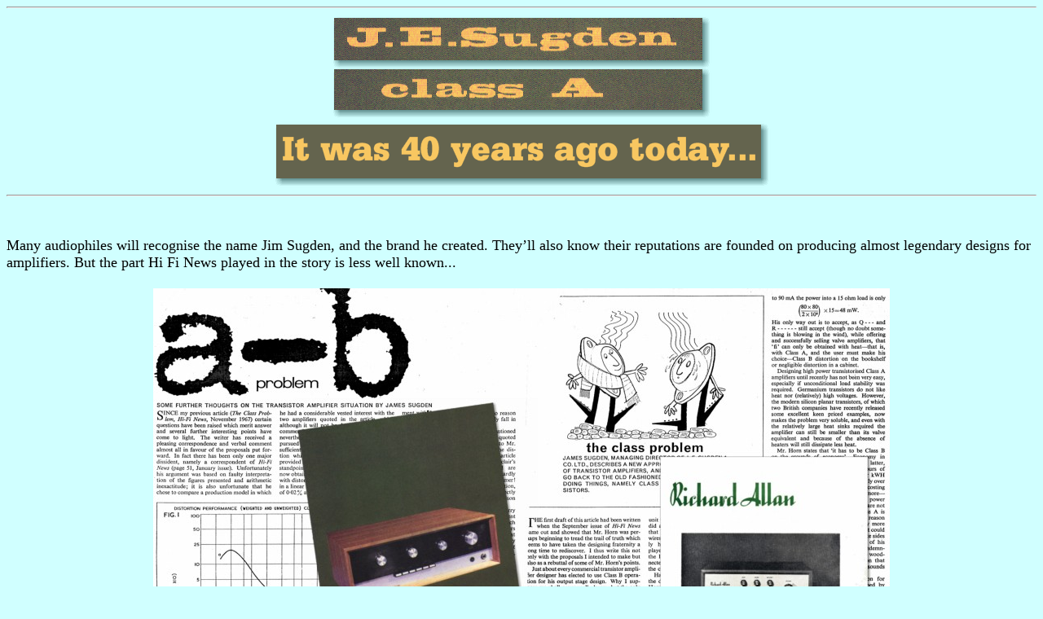

--- FILE ---
content_type: text/html
request_url: https://audiomisc.co.uk/HFN/Sugden/Sugden.html
body_size: 5917
content:
<!DOCTYPE HTML PUBLIC "-//W3C//DTD HTML 3.2//EN">
<HTML>
<!-- Generated by TechWriter Professional+ 8.42 (15-Jun-05) -->
<HEAD><TITLE>40 Years Ago Today</TITLE></HEAD>
<BODY TEXT="#000000" BGCOLOR="#D0FFFF">

<HR>
<DIV ALIGN="CENTER"><IMG SRC="head.gif" ALT="head.gif - 50Kb" WIDTH=611 HEIGHT=213 BORDER=0></DIV>
<HR>

<FONT SIZE=4>
<BR><BR>

Many audiophiles will recognise the name Jim Sugden, and the brand he created. They&rsquo;ll also know their reputations are founded on producing almost legendary designs for amplifiers. But the part Hi Fi News played in the story is less well known...

<BR><BR>
<DIV ALIGN=CENTER>
<IMG SRC="DocsPic1.jpeg" ALT="DocsPic1.jpeg - 172Kb" WIDTH=904 HEIGHT=600 BORDER=0>

<BR><BR></DIV>


In the UK &lsquo;Sugden&rsquo; has become virtually a synonym for &lsquo;Solid State Class A power amplifiers&rsquo;. Jim Sugden had been working as an engineer and producer of technical equipment in the early 1960&rsquo;s. At that time the first solid state amplifiers were starting to appear, but in many cases their audio performance left much to be desired. The phrase &ldquo;transistor sound&rdquo; started to appear in audio circles, and mean a harsh sound with poorer fidelity than the valve amps that had dominated the market.

<BR><BR>

The difficulty was partly due to the relatively poor characteristics of the transistors available and partly due to designers lacking experience with using new-fangled transistors rather than valves. The problem was identified as what came to be called &lsquo;crossover distortion&rsquo;. The early &lsquo;Class B&rsquo;  designs minimised the currents and powers the fragile output transistors had to endure, but this meant that each time the signal crossed from a positive to negative sign, one transistor had to be switched off as the other was switched on. This &lsquo;handing over of the baton&rsquo; had to be done smoothly, but the devices tended to fumble the pass. 

<BR><BR>

There were also various other lesser-known problems which designers (and customers!) had to discover by frustrating experience. For example, when the temperature of the transistors change it alters the amount of current they conduct when fed with a given signal. This can make it even harder to keep the devices working together as intended. The result could all too easily be a high amounts of distortion &ndash; particularly for low level sounds &ndash; and performance that wandered around in use. In some extreme cases a vicious circle could occur where as the amplifier warmed up the currents inside it rose, warming the amp still further, thus increasing the current... until the amplifier failed due to overheating or excess current.<BR>
<BR>

<IMG SRC="THDgraph_small.jpeg" ALT="THDgraph_small.jpeg - 39Kb" WIDTH=284 HEIGHT=705 BORDER=0 ALIGN="LEFT" HSPACE="20" VSPACE="10">
Early transistors were also very unpredictable in quality and behaviour. Picking two out of a bin with the same part number on them was no guarantee that they would behave in the same way in use! Amplifier engineers attacked the problems in assorted ways, with varying amounts of success. Then, in the November 1967<SUP><A HREF="#_N1" NAME="_R1">[1]</A></SUP> and March 1968<SUP><A HREF="#_N2" NAME="_R2">[2]</A></SUP> issues of Hi Fi News, Jim Sugden published two articles which outlined the problems and how they could be overcome using a Class A approach. In these articles he compared various commercial amplifiers with two of his own designs, the Si403 (Class B) and Si402 (Class A). 
<BR><BR>


In Class A the output transistors always conduct in normal use, and don&rsquo;t have to switch on/off. This removed the need for the clumsy early transistors to pass the baton without a fumble, and used the devices on a more linear part of their gain curves. The results published in Hi Fi News clearly showed the Class A design had distortion levels which vanished smoothly at low signal levels, whereas the Class B design did not! A problem at the time was that some of the firms who were developing Class B designs didn&rsquo;t carefully check the distortion performance at power levels well below 1 Watt. Indeed, some of them didn&rsquo;t even have instruments that <I>could</I> measure this and give a meaningful result! For those accustomed to valve design this problem wasn&rsquo;t even &lsquo;on the radar&rsquo; as it wouldn&rsquo;t arise with most widely used valve designs.

<BR><BR>

Jim ran a company that specialised in laboratory and test equipment, not consumer audio. One of the things he had to do in order to compare Class B and Class A amplifiers at low output levels was to produce improved test and measurement equipment. At the time he sold items as varied as atomic radiation sources and lab kit for use in school/university physics. This was joined by equipment like the Si453 Low Distortion Audio Oscillator and Si 452 Distortion Kit which were advertised in Hi Fi News under the <I>JES Audio Instrumentation </I>name.

<BR><BR>
<DIV ALIGN=CENTER><IMG SRC="Si402.jpeg" ALT="Si402.jpeg - 185Kb" WIDTH=967 HEIGHT=684 BORDER=0><BR><BR></DIV>

<DIV ALIGN=CENTER>
<B>J. E. Sugden Si 402</B>

<BR><BR></DIV>


He also began to make a version of the Si402 Class A power amp, and a matching Si401 pre-amp. But these were designed and priced more as items of professional equipment than as domestic Hi-Fi. At this point Richard Allan, the loudspeaker manufacturers became involved. The results appeared at the April 1968 Audio Fair in the Hotel Russell, London. There Richard Allan proudly displayed the A21 integrated amp, and the C41/A41 pre/power amp, designed by Sugden. As the show marked their 21st birthday as a loudspeaker maker, their new venture made the event something of a celebration all around, and the sounds produced gathered praise in reports on the show.

<BR><BR>

Around a year later the A21 and the C51/A51 appeared under Jim&rsquo;s own J. E. Sugden brand name, with the A21 swiftly becoming the A21/Series 2. The initial leaflets for these have the same maker&rsquo;s address as the Richard Allan leaflets, and the designs look almost identical. There were some changes, though, as witnessed by the fact that the JES Series 2 designs were rated at slightly higher power levels than the Richard Allan version.

<BR><BR>

The early Sugden design used a pair of diodes with each output device to control the thermal drift in behaviour of early transistors. The output transistors, diodes, and associated bias resistors were all carefully selected to ensure that each amplifier operated exactly as designed. One person was employed full-time, measuring the vital components, and sorting them into boxes ready for use as matched sets! This was the result of the bitter experience of other designers who found that many an amplifier could be made to work OK as a prototype. But when you made them on a production line, every one might perform quite differently to its brothers.
<BR><BR>
<DIV ALIGN=CENTER><IMG SRC="A21.jpeg" ALT="A21.jpeg - 128Kb" WIDTH=955 HEIGHT=692 BORDER=0><BR><BR></DIV>

<DIV ALIGN=CENTER>
<B>Early version of the J. E. Sugden A21 Amplifier</B>

<BR><BR></DIV>


After the first year or so the &lsquo;series 2&rsquo; version of Sugden&rsquo;s amp went on sale as experience had shown how to get improved, more predictable performance from a simpler circuit.

<BR><BR>

Alas, as is ever the case with real-world engineering, you can&rsquo;t get &ldquo;Owt for Nowt&rdquo;. Class A has its own limitations. The most obvious of these is that in Class A a lot of power and current is wasted, passing though both output devices even when there is no output signal. Table 1 lists the relevant values for  early versions of the A21.



<BR><BR>
<DIV ALIGN=CENTER>
<B>Tables of amplifier details for early &lsquo;A21&rsquo; versions</B>
<BR><BR></DIV>

<DIV ALIGN=CENTER>
<TABLE BGCOLOR="#FFFFFF" CELLPADDING="10" BORDER="1">
<TR><TD ALIGN=CENTER>Model
</TD>
<TD>Power<BR>
Output (W)
</TD>
<TD ALIGN=CENTER>Bias<BR>
Current(A)
</TD>
<TD ALIGN=CENTER>Rail<BR>
Voltage (V)
</TD>
<TD ALIGN=CENTER>Total Power<BR>
 dissipated (W)
</TD>
<TD ALIGN=CENTER>o/p Devices
</TD>
</TR>
<TR><TD ALIGN=CENTER>RA A21
</TD>
<TD ALIGN=CENTER>10 into 6 Ohms
</TD>
<TD ALIGN=CENTER>0.9
</TD>
<TD ALIGN=CENTER>32
</TD>
<TD ALIGN=CENTER>60
</TD>
<TD ALIGN=CENTER>BD121
</TD>
</TR>
<TR><TD ALIGN=CENTER>JES A21
</TD>
<TD ALIGN=CENTER>10 into 6 Ohms
</TD>
<TD ALIGN=CENTER>0.9
</TD>
<TD ALIGN=CENTER>32
</TD>
<TD ALIGN=CENTER>60
</TD>
<TD ALIGN=CENTER>BD121
</TD>
</TR>
<TR><TD ALIGN=CENTER>JES A21/II
</TD>
<TD ALIGN=CENTER>12 into 8 Ohms
</TD>
<TD ALIGN=CENTER>0.85
</TD>
<TD ALIGN=CENTER>35
</TD>
<TD ALIGN=CENTER>70
</TD>
<TD ALIGN=CENTER>BDY38
</TD>
</TR>
<TR><TD ALIGN=CENTER>HFN Amp
</TD>
<TD ALIGN=CENTER>12.5 into 8 Ohms
</TD>
<TD ALIGN=CENTER>0.85
</TD>
<TD ALIGN=CENTER>36
</TD>
<TD ALIGN=CENTER>70
</TD>
<TD ALIGN=CENTER>BDY38 or equiv.
</TD>
</TR></TABLE>
</DIV>

<BR><BR>

The articles sparked a number of letters from readers eagerly requesting information on how to build their own Class A amplifiers. As a result Hi Fi News invited Sugden to publish a design. This duly appeared in the April<SUP><A HREF="#_N3" NAME="_R3">[3]</A></SUP> and May<SUP><A HREF="#_N4" NAME="_R4">[4]</A></SUP> 1970 issues. These articles explained the operation of the chosen circuit, and gave a circuit diagram and full construction details.

<BR><BR>

In simple Class A designs there is an upper limit to the current &ndash; and hence power &ndash; the amplifier can deliver whilst continuing to operate in Class A. This is normally at double the bias current value. Alas, increasing this current also boosts the amount of heat the output devices have to dissipate. These days designers have a wide range of high performance devices available to them, and the reliability, thermal stability, etc, of many of them are vastly better than the transistors available back in the late 1960&rsquo;s. The initial A21 used BD121 NPN transistors as the output devices. Table 2 compares their basic characteristics with a more modern example, the 2SC2922 NPN which have been used by AudioLab and others.
<BR><BR>
<DIV ALIGN=CENTER>
<TABLE BGCOLOR="#FFFFFF" CELLPADDING="10" BORDER="1">
<TR><TD>Device
</TD>
<TD>Max Voltage
</TD>
<TD>Max Current
</TD>
<TD>Max Power
</TD>
</TR>
<TR><TD>BD121
</TD>
<TD>35 V
</TD>
<TD>5 A
</TD>
<TD>45 W
</TD>
</TR>
<TR><TD>2SC2922
</TD>
<TD>180 V
</TD>
<TD>17 A
</TD>
<TD>200 W
</TD>
</TR></TABLE>
</DIV>
<BR><BR>

This struggle to cope with the power demands on the output devices and get rid of the waste heat is what has tended to limit the commercial success of such designs, and why the older examples tend to only be able to provide modest signal levels. The good news is that, within those limits, the quality of the results can be superb.

<BR><BR>

The Si402 was more powerful than the A21 series. This was the result of using a higher rail voltage, and it was aimed at use with higher load impedances. Hence it delivered over 20W into a 15 Ohm load. This was the basis of the Richard Allen A41 with the Si401 becoming the C41 preamp (or Control Unit as such items in those days used to be more accurately described). These in turn became the Sugden C51/A51 series of amplifiers. Using larger heatsinks as well as higher voltages these were the bigger brothers of the A21 series. Figure 1 illustrates the difference between the early A21 and A41/51 power amps in terms of the maximum sinewave power they could deliver whilst operating in Class A.

<BR><BR>
<DIV ALIGN=CENTER><IMG SRC="graph.gif" ALT="graph.gif - 15Kb" WIDTH=628 HEIGHT=494 BORDER=0><BR><BR></DIV>


Versions of the A21 and A41/51 differ in detail so I&rsquo;ve simplified the illustration by assuming the same bias current (0&middot;9 Amp) for both examples shown on the graph. Into low impedance loads the Class A power limit is set by the chosen bias current. The pattern is of a maximum available power that rises linearly with the load impedance. However this eventually leads to the amp producing voltages which approach the chosen rail voltage. For higher impedances the output power becomes limited by the maximum voltage the amplifier can deliver. The A21 series has a rail voltage of just over 30 Volts, so reaches this situation at around 8 Ohms and a power of just over 12 Watts. The higher rail voltage of the A41/51 allows the amp to extend to a higher maximum Class A power of more than 20 Watts into a 16 Ohm load. Of course, either amplifier may be able to deliver higher currents, and so get larger powers, into low impedance loads. So the available power may not drop as quickly as shown when the load impedance is reduced. But any higher power into low impedances takes the amplifier outside Class A operation.

<BR><BR>

The trade-off for the ability of the A41/51 series to deliver larger powers into high impedance loads is an increase in the power dissipation in the output devices. To estimate this we simply have to multiply the chosen bias current by the chosen rail voltage. For the A21 this is around 0&middot;9 x 32 = 29 Watts per channel. For the A41/51 it is 0&middot;9 x 55 = 50 Watts per channel. 

<BR><BR>

The original Sugden articles sparked debate &ndash; sometimes almost as heated as the output devices! &ndash; about the need for Class A. But there was no doubt that the amplifiers delivered excellent results and overcame the audible problems of many of their contemporaries. The articles also stimulated those working on Class B transistor designs to examine more carefully distortion performance at power levels well below 1 Watt &ndash; sometimes buying  Sugden test equipment to be able to do so! As a result, the articles also spurred improved amplifiers from other makers. So with November 2007 approaching it seems a good time to remember Sugden&rsquo;s work, published and encouraged by Hi Fi News, just 40 years ago. Work that showed Jim Sugden was an engineer in a class of his own.

<BR><BR>

<I>I would like to thank Patrick Fraser of Hi Fi News and Patrick Miller of Sugden Audio for their kind help with finding reference material for this article.</I> 
<BR><BR>

<DIV ALIGN="RIGHT">Jim Lesurf
<BR>

2000 Words
<BR>

26th Feb 2007</DIV>
<BR>
<BR><BR>
<SUP><A HREF="#_R1" NAME="_N1">[1]</A></SUP>&nbsp;&nbsp;<I>The Class Problem</I> J.E.Sugden Hi Fi News November 1967 pg591
<BR>
<SUP><A HREF="#_R2" NAME="_N2">[2]</A></SUP>&nbsp;&nbsp;<I>A-B Problem</I> J.E.Sugden Hi Fi News March 1968 pg317
<BR>
<SUP><A HREF="#_R3" NAME="_N3">[3]</A></SUP>&nbsp;&nbsp;<I>A Class A Amplifier for Home Constructors - Part 1 Design and circuit description</I>. 
J. E. Sugden Hi Fi News April 1970 pg543
<BR>
<SUP><A HREF="#_R4" NAME="_N4">[4]</A></SUP>&nbsp;&nbsp;<I>A Class A Amplifier for Home Constructors - Part 2 Building and testing.</I>
J. E. Sugden Hi Hi News May 1970 pg 672

</FONT>
<HR>
<DIV ALIGN="CENTER">

<A HREF="../OverTheTop/OTT.html"><IMG SRC="../../prev.gif" ALT="prev.gif - 2352 bytes" WIDTH=100 HEIGHT=51 BORDER=0></A>&nbsp;

<A HREF="../../index.html"><IMG SRC="../../ambut.gif" ALT="ambut.gif - 3891 bytes" WIDTH=161 HEIGHT=51 BORDER=0></A>&nbsp;

<A HREF="../Radford/revisited.html"><IMG SRC="../../next.gif" ALT="next.gif - 2248 bytes" WIDTH=100 HEIGHT=51 BORDER=0></A>



</DIV>
<HR><BR>
</BODY>
</HTML>
